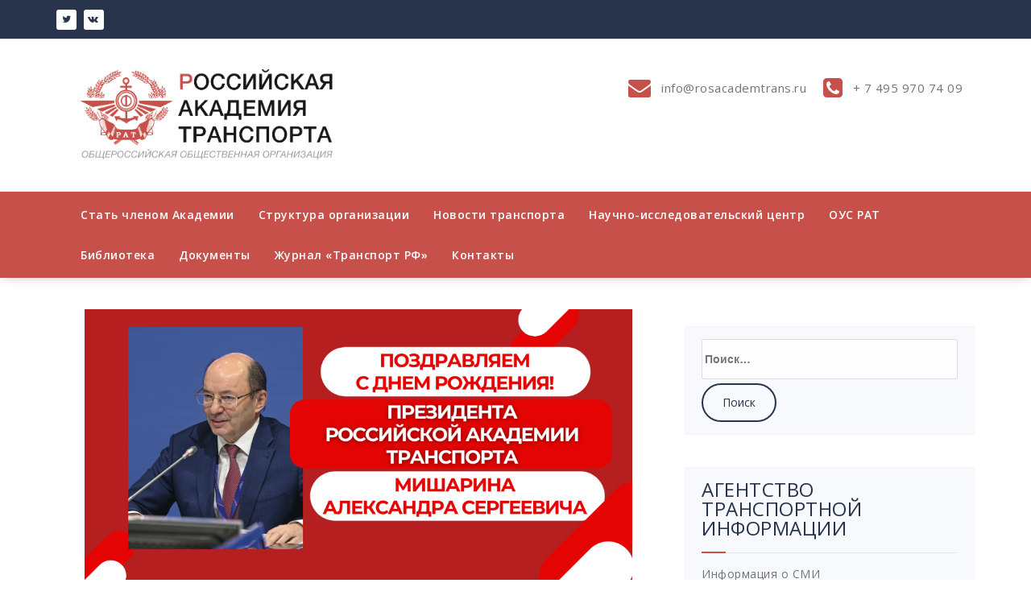

--- FILE ---
content_type: text/html; charset=UTF-8
request_url: https://rosacademtrans.ru/
body_size: 13562
content:
<!DOCTYPE html>
<html lang="ru-RU">
	<head>
	<meta charset="UTF-8">
	<meta name="viewport" content="width=device-width, initial-scale=1">
	<link rel="profile" href="http://gmpg.org/xfn/11">
	<link rel="pingback" href="https://rosacademtrans.ru/xmlrpc.php">

	<title>РОССИЙСКАЯ АКАДЕМИЯ ТРАНСПОРТА</title>
<link rel='dns-prefetch' href='//fonts.googleapis.com' />
<link rel='dns-prefetch' href='//s.w.org' />
<link rel="alternate" type="application/rss+xml" title="РОССИЙСКАЯ АКАДЕМИЯ ТРАНСПОРТА &raquo; Лента" href="https://rosacademtrans.ru/feed/" />
<link rel="alternate" type="application/rss+xml" title="РОССИЙСКАЯ АКАДЕМИЯ ТРАНСПОРТА &raquo; Лента комментариев" href="https://rosacademtrans.ru/comments/feed/" />
		<script type="text/javascript">
			window._wpemojiSettings = {"baseUrl":"https:\/\/s.w.org\/images\/core\/emoji\/2.3\/72x72\/","ext":".png","svgUrl":"https:\/\/s.w.org\/images\/core\/emoji\/2.3\/svg\/","svgExt":".svg","source":{"concatemoji":"https:\/\/rosacademtrans.ru\/wp-includes\/js\/wp-emoji-release.min.js?ver=4.8.27"}};
			!function(t,a,e){var r,i,n,o=a.createElement("canvas"),l=o.getContext&&o.getContext("2d");function c(t){var e=a.createElement("script");e.src=t,e.defer=e.type="text/javascript",a.getElementsByTagName("head")[0].appendChild(e)}for(n=Array("flag","emoji4"),e.supports={everything:!0,everythingExceptFlag:!0},i=0;i<n.length;i++)e.supports[n[i]]=function(t){var e,a=String.fromCharCode;if(!l||!l.fillText)return!1;switch(l.clearRect(0,0,o.width,o.height),l.textBaseline="top",l.font="600 32px Arial",t){case"flag":return(l.fillText(a(55356,56826,55356,56819),0,0),e=o.toDataURL(),l.clearRect(0,0,o.width,o.height),l.fillText(a(55356,56826,8203,55356,56819),0,0),e===o.toDataURL())?!1:(l.clearRect(0,0,o.width,o.height),l.fillText(a(55356,57332,56128,56423,56128,56418,56128,56421,56128,56430,56128,56423,56128,56447),0,0),e=o.toDataURL(),l.clearRect(0,0,o.width,o.height),l.fillText(a(55356,57332,8203,56128,56423,8203,56128,56418,8203,56128,56421,8203,56128,56430,8203,56128,56423,8203,56128,56447),0,0),e!==o.toDataURL());case"emoji4":return l.fillText(a(55358,56794,8205,9794,65039),0,0),e=o.toDataURL(),l.clearRect(0,0,o.width,o.height),l.fillText(a(55358,56794,8203,9794,65039),0,0),e!==o.toDataURL()}return!1}(n[i]),e.supports.everything=e.supports.everything&&e.supports[n[i]],"flag"!==n[i]&&(e.supports.everythingExceptFlag=e.supports.everythingExceptFlag&&e.supports[n[i]]);e.supports.everythingExceptFlag=e.supports.everythingExceptFlag&&!e.supports.flag,e.DOMReady=!1,e.readyCallback=function(){e.DOMReady=!0},e.supports.everything||(r=function(){e.readyCallback()},a.addEventListener?(a.addEventListener("DOMContentLoaded",r,!1),t.addEventListener("load",r,!1)):(t.attachEvent("onload",r),a.attachEvent("onreadystatechange",function(){"complete"===a.readyState&&e.readyCallback()})),(r=e.source||{}).concatemoji?c(r.concatemoji):r.wpemoji&&r.twemoji&&(c(r.twemoji),c(r.wpemoji)))}(window,document,window._wpemojiSettings);
		</script>
		<style type="text/css">
img.wp-smiley,
img.emoji {
	display: inline !important;
	border: none !important;
	box-shadow: none !important;
	height: 1em !important;
	width: 1em !important;
	margin: 0 .07em !important;
	vertical-align: -0.1em !important;
	background: none !important;
	padding: 0 !important;
}
</style>
<link rel='stylesheet' id='avatar-manager-css'  href='https://rosacademtrans.ru/wp-content/plugins/avatar-manager/assets/css/avatar-manager.min.css?ver=1.2.1' type='text/css' media='all' />
<link rel='stylesheet' id='bbp-default-css'  href='https://rosacademtrans.ru/wp-content/plugins/bbpress/templates/default/css/bbpress.css?ver=2.5.14-6684' type='text/css' media='screen' />
<link rel='stylesheet' id='rt-tpg-css'  href='https://rosacademtrans.ru/wp-content/plugins/the-post-grid/assets/css/thepostgrid.css?ver=2.2.72' type='text/css' media='all' />
<link rel='stylesheet' id='bsp-css'  href='https://rosacademtrans.ru/wp-content/plugins/bbp-style-pack/css/bspstyle.css?ver=4.1.10' type='text/css' media='screen' />
<link rel='stylesheet' id='dashicons-css'  href='https://rosacademtrans.ru/wp-includes/css/dashicons.min.css?ver=4.8.27' type='text/css' media='all' />
<link rel='stylesheet' id='style-css'  href='https://rosacademtrans.ru/wp-content/themes/specia-standard/style.css?ver=4.8.27' type='text/css' media='all' />
<link rel='stylesheet' id='owl-carousel-css'  href='https://rosacademtrans.ru/wp-content/themes/specia-standard/css/owl.carousel.css?ver=4.8.27' type='text/css' media='all' />
<link rel='stylesheet' id='bootstrap-css'  href='https://rosacademtrans.ru/wp-content/themes/specia-standard/css/bootstrap.css?ver=4.8.27' type='text/css' media='all' />
<link rel='stylesheet' id='owl-carousel-theme-css'  href='https://rosacademtrans.ru/wp-content/themes/specia-standard/css/owl.theme.default.min.css?ver=4.8.27' type='text/css' media='all' />
<link rel='stylesheet' id='woo-css'  href='https://rosacademtrans.ru/wp-content/themes/specia-standard/css/magzee/woo.css?ver=4.8.27' type='text/css' media='all' />
<link rel='stylesheet' id='specia-widget-css'  href='https://rosacademtrans.ru/wp-content/themes/specia-standard/css/magzee/widget.css?ver=4.8.27' type='text/css' media='all' />
<link rel='stylesheet' id='specia-form-css'  href='https://rosacademtrans.ru/wp-content/themes/specia-standard/css/magzee/form.css?ver=4.8.27' type='text/css' media='all' />
<link rel='stylesheet' id='specia-hover-css'  href='https://rosacademtrans.ru/wp-content/themes/specia-standard/css/hover.css?ver=4.8.27' type='text/css' media='all' />
<link rel='stylesheet' id='specia-portfolio-effects-css'  href='https://rosacademtrans.ru/wp-content/themes/specia-standard/css/portfolio-effects.css?ver=4.8.27' type='text/css' media='all' />
<link rel='stylesheet' id='specia-service-effects-css'  href='https://rosacademtrans.ru/wp-content/themes/specia-standard/css/service-effects.css?ver=4.8.27' type='text/css' media='all' />
<link rel='stylesheet' id='specia-typography-css'  href='https://rosacademtrans.ru/wp-content/themes/specia-standard/css/typography.css?ver=4.8.27' type='text/css' media='all' />
<link rel='stylesheet' id='specia-media-query-css'  href='https://rosacademtrans.ru/wp-content/themes/specia-standard/css/media-query.css?ver=4.8.27' type='text/css' media='all' />
<link rel='stylesheet' id='animate-css'  href='https://rosacademtrans.ru/wp-content/themes/specia-standard/css/animate.min.css?ver=4.8.27' type='text/css' media='all' />
<link rel='stylesheet' id='specia-text-rotator-css'  href='https://rosacademtrans.ru/wp-content/themes/specia-standard/css/text-rotator.css?ver=4.8.27' type='text/css' media='all' />
<link rel='stylesheet' id='specia-menus-css'  href='https://rosacademtrans.ru/wp-content/themes/specia-standard/css/menus.css?ver=4.8.27' type='text/css' media='all' />
<link rel='stylesheet' id='specia-layout-css'  href='https://rosacademtrans.ru/wp-content/themes/specia-standard/css/layout.css?ver=4.8.27' type='text/css' media='all' />
<link rel='stylesheet' id='specia-font-awesome-css'  href='https://rosacademtrans.ru/wp-content/themes/specia-standard/inc/fonts/font-awesome/css/font-awesome.min.css?ver=4.8.27' type='text/css' media='all' />
<link rel='stylesheet' id='specia-fonts-css'  href='//fonts.googleapis.com/css?family=Open+Sans%3A300%2C400%2C600%2C700%2C800%7CRaleway%3A400%2C700&#038;subset=latin%2Clatin-ext' type='text/css' media='all' />
<link rel='stylesheet' id='d4p-bbattachments-css-css'  href='https://rosacademtrans.ru/wp-content/plugins/gd-bbpress-attachments/css/front.css?ver=3.1_b2302_free' type='text/css' media='all' />
<link rel='stylesheet' id='simcal-qtip-css'  href='https://rosacademtrans.ru/wp-content/plugins/google-calendar-events/assets/css/vendor/jquery.qtip.min.css?ver=3.1.20' type='text/css' media='all' />
<link rel='stylesheet' id='simcal-default-calendar-grid-css'  href='https://rosacademtrans.ru/wp-content/plugins/google-calendar-events/assets/css/default-calendar-grid.min.css?ver=3.1.20' type='text/css' media='all' />
<link rel='stylesheet' id='simcal-default-calendar-list-css'  href='https://rosacademtrans.ru/wp-content/plugins/google-calendar-events/assets/css/default-calendar-list.min.css?ver=3.1.20' type='text/css' media='all' />
<link rel='stylesheet' id='elementor-icons-css'  href='https://rosacademtrans.ru/wp-content/plugins/elementor/assets/lib/eicons/css/elementor-icons.min.css?ver=4.3.0' type='text/css' media='all' />
<link rel='stylesheet' id='font-awesome-css'  href='https://rosacademtrans.ru/wp-content/plugins/elementor/assets/lib/font-awesome/css/font-awesome.min.css?ver=4.7.0' type='text/css' media='all' />
<link rel='stylesheet' id='elementor-animations-css'  href='https://rosacademtrans.ru/wp-content/plugins/elementor/assets/lib/animations/animations.min.css?ver=2.5.11' type='text/css' media='all' />
<link rel='stylesheet' id='elementor-frontend-css'  href='https://rosacademtrans.ru/wp-content/plugins/elementor/assets/css/frontend.min.css?ver=2.5.11' type='text/css' media='all' />
<link rel='stylesheet' id='elementor-global-css'  href='https://rosacademtrans.ru/wp-content/uploads/elementor/css/global.css?ver=1648804950' type='text/css' media='all' />
<link rel='stylesheet' id='elementor-post-23-css'  href='https://rosacademtrans.ru/wp-content/uploads/elementor/css/post-23.css?ver=1656418679' type='text/css' media='all' />
<link rel='stylesheet' id='google-fonts-1-css'  href='https://fonts.googleapis.com/css?family=Roboto%3A100%2C100italic%2C200%2C200italic%2C300%2C300italic%2C400%2C400italic%2C500%2C500italic%2C600%2C600italic%2C700%2C700italic%2C800%2C800italic%2C900%2C900italic%7CRoboto+Slab%3A100%2C100italic%2C200%2C200italic%2C300%2C300italic%2C400%2C400italic%2C500%2C500italic%2C600%2C600italic%2C700%2C700italic%2C800%2C800italic%2C900%2C900italic&#038;subset=cyrillic&#038;ver=4.8.27' type='text/css' media='all' />
<script type='text/javascript' src='https://rosacademtrans.ru/wp-includes/js/jquery/jquery.js?ver=1.12.4'></script>
<script type='text/javascript' src='https://rosacademtrans.ru/wp-includes/js/jquery/jquery-migrate.min.js?ver=1.4.1'></script>
<script type='text/javascript' src='https://rosacademtrans.ru/wp-content/plugins/avatar-manager/assets/js/avatar-manager.min.js?ver=1.2.1'></script>
<script type='text/javascript' src='https://rosacademtrans.ru/wp-content/themes/specia-standard/js/owl.carousel.min.js?ver=4.8.27'></script>
<script type='text/javascript' src='https://rosacademtrans.ru/wp-content/themes/specia-standard/js/bootstrap.min.js?ver=4.8.27'></script>
<script type='text/javascript' src='https://rosacademtrans.ru/wp-content/themes/specia-standard/js/jquery.simple-text-rotator.min.js?ver=4.8.27'></script>
<script type='text/javascript' src='https://rosacademtrans.ru/wp-content/themes/specia-standard/js/jquery.sticky.js?ver=4.8.27'></script>
<script type='text/javascript' src='https://rosacademtrans.ru/wp-content/themes/specia-standard/js/wow.min.js?ver=4.8.27'></script>
<script type='text/javascript' src='https://rosacademtrans.ru/wp-content/themes/specia-standard/js/component.js?ver=4.8.27'></script>
<script type='text/javascript' src='https://rosacademtrans.ru/wp-content/themes/specia-standard/js/modernizr.custom.js?ver=4.8.27'></script>
<script type='text/javascript' src='https://rosacademtrans.ru/wp-content/themes/specia-standard/js/custom.js?ver=4.8.27'></script>
<script type='text/javascript' src='https://rosacademtrans.ru/wp-content/themes/specia-standard/js/dropdown.js?ver=4.8.27'></script>
<link rel='https://api.w.org/' href='https://rosacademtrans.ru/wp-json/' />
<link rel="EditURI" type="application/rsd+xml" title="RSD" href="https://rosacademtrans.ru/xmlrpc.php?rsd" />
<link rel="wlwmanifest" type="application/wlwmanifest+xml" href="https://rosacademtrans.ru/wp-includes/wlwmanifest.xml" /> 
<meta name="generator" content="WordPress 4.8.27" />
<link rel="canonical" href="https://rosacademtrans.ru/" />
<link rel='shortlink' href='https://rosacademtrans.ru/' />
<link rel="alternate" type="application/json+oembed" href="https://rosacademtrans.ru/wp-json/oembed/1.0/embed?url=https%3A%2F%2Frosacademtrans.ru%2F" />
<link rel="alternate" type="text/xml+oembed" href="https://rosacademtrans.ru/wp-json/oembed/1.0/embed?url=https%3A%2F%2Frosacademtrans.ru%2F&#038;format=xml" />
<script type="text/javascript">
            /* <![CDATA[ */
            var gdbbPressAttachmentsInit = {
                max_files: 4            };
            /* ]]> */
        </script><style>body.boxed { background:url("https://rosacademtrans.ru/wp-content/themes/specia-standard/images/bg-pattern/bg-img0.png");}</style><style type="text/css">
/*=========================================
    Primary Color
=========================================*/
/* Header CSS */
.header-top-info-1 .social li a i:hover, 
.header-top-info-2 .social li a i:hover, 
.header-top-info-3 .social li a i:hover, 
.header-top-info-4 .social li a i:hover, 
.header-top-info-5 .social li a i:hover, 
.header-top-info-6 .social li a i:hover,
.header-top-info-8 .social li a i:hover
{
    background: #c7504a;
}
.specia-cart a.cart-icon i, .benzer-cart a.cart-icon i {
    color: #c7504a;
}
/* Header Cart */
.specia-cart a.cart-icon i {
    color: #c7504a;
}
.heropress-cart a.cart-icon span, .magzee-cart a.cart-icon span, .spyropress-cart a.cart-icon span, .fabify-cart a.cart-icon span {
    background: #c7504a;
}
a.heropress-button {
	border: solid 2px #c7504a !important;
    background: #c7504a;
}
a.magzee-button {
    background: #c7504a;
}
a.spyropress-button,
a.spyropress-button:hover, .navbar-default .navbar-nav > li > a.spyropress-button:hover {
	background: #c7504a !important;
}
.header_spyropress_dark .info_details .icon i, .header_spyropress_light .info_details .icon i,
.header_webstrap_dark .info_details .icon i, .header_webstrap_light .info_details .icon i ,
.header_nifty_dark .info_details .icon i, .header_nifty_light .info_details .icon i  {
    color: #c7504a;
}
.fabify-button a {
	background: #c7504a !important;
}
.header-contact i {
    color: #c7504a;
}
span.searchbox-icon:hover, .searchbox-open .searchbox-submit {
    background: #c7504a;
}

/* Menu CSS */
.nav-center, 
.nav-magzee, 
.nav-fabify {
	background: #c7504a !important;
}
.navbar-brand::first-letter {
	color: #c7504a !important;
}
.nav-specia .navbar-nav > li.active > a, 
.nav-specia .navbar-nav > li.active > a:hover, 
.nav-center .navbar-nav > li.active > a, 
.nav-center .navbar-nav > li.active > a:hover, 
.nav-heropress .navbar-nav > li.active > a, 
.nav-heropress .navbar-nav > li.active > a:hover, 
.nav-magzee .navbar-nav > li.active > a, 
.nav-magzee .navbar-nav > li.active > a:hover,
.nav-fabify .navbar-nav > li.active > a, 
.nav-fabify .navbar-nav > li.active > a:hover,
.nav-benzer .navbar-nav > li.active > a, 
.nav-benzer .navbar-nav > li.active > a:hover,    
.dropdown-menu > .active > a {
    background: #c7504a !important;
}
.nav-spyropress .navbar-nav > .active > a, .nav-spyropress .navbar-nav > .active > a:hover {
	border-top: solid 3px #c7504a !important;
}
.dropdown-menu > li > a:hover,
.dropdown-menu > li > a:focus {
    background: #c7504a !important;
}

/* Slider CSS */
.slider-version-one .caption h1 span, .slider-version-two .caption h1 span, .slider-version-three .caption h1 span{
    color: #c7504a;
}
.specia-btn-1:hover, .specia-btn-2:hover, .specia-btn-3:hover{
    background: #c7504a;
	border-color: #c7504a;
}
.owl-theme .owl-controls .owl-nav [class*=owl-]:hover {
    background: #c7504a;
}
.owl-theme .owl-dots .owl-dot.active span,
.owl-theme .owl-dots .owl-dot:hover span,
.slider-version .slider-version-three .owl-controls .owl-dots .owl-dot.active span,
.slider-version .slider-version-three.owl-controls .owl-dots .owl-dot.hover span {
    background: #c7504a;
	border-color: #c7504a;
}

/* Service CSS */
.section-heading span{
    color: #c7504a;
}
.service-version-one .service-title a:hover, .service-version-one .service-title a:active, .service-version-one .service-title a:focus, .icon-block.icon-block-1:hover .icon-block-item i {
    color: #c7504a;
}
/* Service Section CSS */
.service-version-one .service-icon-box i:hover {
    background: #c7504a;
}
.specia-icon-effect-1 .specia-icon:after {
	box-shadow: 0 0 0 4px #c7504a;
}
.specia-icon-effect-5 .specia-icon:hover {
	box-shadow: 0 0 0 4px #c7504a;
}
.specia-icon-effect-6 .specia-icon:hover {
	box-shadow: 0 0 0 4px #c7504a;
}
.specia-icon-effect-8 .specia-icon:hover {
	background: #c7504a;
}
.hero-service-box:hover { 
	background-color: #c7504a;
}
.hero-service-box > i {
	color: #c7504a;
}
.hero-service-image:hover > h3 a {
	color: #c7504a;
}
.hero-service-image:hover > a {
	border: solid 1px #c7504a;
	background-color: #c7504a;
}
.hero-service-color:hover > a {
	color: #c7504a;
}
/* Portfolio CSS */
figure.effect-apollo p {
    border-left: 5px solid #c7504a;
}
/* Cal Action CSS */
.call-to-action-one .background-overlay{
    background: #c7504a;
}
.call-to-action-one .call-btn-1:hover {
    color: #c7504a;
}
.call-to-action-two .call-btn-2:hover {
    background: #c7504a;
	border-color: #c7504a;
}
.call-to-action-three .call-btn-3:hover {
    background: #c7504a;
	border-color: #c7504a;
}

/* Features Section CSS */
.features-version-one h2 span, .features-version-two h2 span, .features-version-three h2 span{
    color: #c7504a;
}
.features-version-one .feature-box-info h4 a, .features-version-two .feature-box-info h4 a, .features-version-three .feature-box-info h4 a{
    color: #c7504a;
}

/* Pricing Section CSS */
.plans-version-one .plan .price, .plans-version-three .plan .price {
    background: #c7504a;
}
.plans-version-one .plan .period, .plans-version-three .plan .period {
   background: #c7504a;
}
.plans-version-one .plan .order:hover, .plans-version-three .plan .order:hover{
    background: #c7504a;
    border: solid 2px #c7504a;
}

/* Pricing Section CSS */
.plans-version-two .plan h2 {
    background: #c7504a;
}
.plans-version-two .plan .order:hover{
    background: #c7504a;
    border: solid 2px #c7504a;
}
.pricing-box .default-btn{
    border: 2px solid #c7504a;
}
.pricing-box .default-btn:hover {
	background-color: #c7504a;
}
.pricing-head h3 {
	color: #c7504a;
}
/* Testimonial Section CSS */
.testimonial-one h2 span, .testimonial-two h2 span{
    color: #c7504a;
}
.testimonial-one .testimonial-version-one .item .testimonial-box footer .testimonial-name,
.testimonial-two .testimonial-version-two .item .testimonial-box footer .testimonial-name,
.testimonial-four .testimonial-version-four .item h4 {
    color: #c7504a;
}
.testimonial-four .testimonial-version-four .owl-controls .owl-dots .owl-dot.active span {
	background: #c7504a;
	border: 2px solid #c7504a;
}

/* Latest Blog Section CSS */
.blog-version-1 article:hover footer.entry-footer{
     background: #c7504a;
}
.entry-content .more-link:hover {
    background: #c7504a;
	border: solid 2px #c7504a;
}

/* Client Section CSS */
.client h2 span{
    color: #c7504a;
}

/* Team Section CSS */
.team-version-one .single-team-member a.profile-btn {
	background: #c7504a;
	border: solid 2px #c7504a;
}

/* Footer Section CSS */
.footer-sidebar .widget .title-border { 
    border-bottom: 2px solid #c7504a;
}
.footer-sidebar .widget table tbody a { 
	color: #c7504a; 
}
.widget table #next a, .widget table #prev a { 
	color: #c7504a; font-weight: 600; 
}
.footer-sidebar  .widget ul li a:hover, .widget ul li a:active { 
    color: #c7504a; 
}
.footer-sidebar .widget input[type="submit"]:hover{
    background: #c7504a;
    border-color: #c7504a;
}
.footer-sidebar .tagcloud a:hover, .tagcloud a:focus {  
    border: 1px solid #c7504a;
    background: #c7504a;
}
.footer-sidebar .widget table tbody a:hover, .widget table tbody a:focus { 
	color: #c7504a; 
}

/* Copyright Content */
.payment-icon li a:hover{
    color: #c7504a;
}
.footer-copyright p a:hover{
    color: #c7504a;
}
.top-scroll {
    border-color: #c7504a;
    color: #c7504a;
}

/* About Page CSS */
.team-version-one .single-team-member .img-box .background-overlay .box .content ul li a,
.team-version-two .single-team-member .img-box .background-overlay .box .content ul li a {
    color: #c7504a;
}
.team-version-one .single-team-member > span,
.team-version-two .single-team-member > span,
.team-version-four .single-team-member .team-info h4,
.team-version-four .single-team-member .team-overlay .bio h4 {
    color: #c7504a;
}
.single-view-team-member span,
.single-view-team-member span {
    color: #c7504a;
}
.team-version-one .single-view-team-member .social li a i:hover,
.team-version-two .single-view-team-member .social li a i:hover,
.team-version-two .background-overlay .box .content ul li a:hover {
    background: #c7504a;
}
.team-version-one .single-team-member a.profile-btn:hover,
.team-version-two .single-team-member a.profile-btn:hover {
    background: #c7504a;
    border: solid 2px #c7504a;
}
.team-version-one .single-team-member .img-box .background-overlay .box .content ul li a:hover,
.team-version-two .single-team-member .img-box .background-overlay .box .content ul li a:hover {
    background: #c7504a;
    border-color: #c7504a;
}
.single-view-portfolio-member .portfolio_button:hover {
    background: #c7504a;
    border: solid 2px #c7504a;
}

/* Pagination CSS */
.paginations a:hover, .paginations a:focus, .paginations a.active, span.page-numbers.current {
    border: 1px solid #c7504a;
    background-color: #c7504a;
}

/* Portfolio Filter CSS */
.portfolio-tab-sorting li a.active, .portfolio-tab-sorting li a:hover {
    background: #c7504a;
    border: solid 2px #c7504a;
}

/* Blog Page CSS */
.page-wrapper article:hover footer.entry-footer {
     background: #c7504a;
}
.comment-reply-title {
    border-top: 4px solid #c7504a;
}
.required {
    color: #c7504a;
}
a.comment-reply-link {
    color: #c7504a;
}

/* Error Page CSS */
.error-page h1{
    color: #c7504a;
}
/* Contact Page CSS */
.contact-section-two .contact-info .fa {
	color: #c7504a;
}

/* Form Element CSS */
button:hover,
input[type="button"]:hover,
input[type="reset"]:hover,
input[type="submit"]:hover {
    background: #c7504a;
    border: solid 2px #c7504a;
}

/* Breadcrumb CSS */
.page-breadcrumb a{
    color: #c7504a;
}


/*Sidebar Area CSS */
.sidebar .widget ul li a:hover, .widget ul li a:active { 
    color: #c7504a; 
}
.sidebar .widget table tbody a {
    color: #c7504a;
}
.sidebar .widget input[type="submit"]:hover{
    background: #c7504a;
    border-color: #c7504a;
}
.sidebar .tagcloud a:hover, .tagcloud a:focus {  
    border: 1px solid #c7504a;
    background: #c7504a;
} 
.sidebar .widget .title-border { 
    border-bottom: 2px solid #c7504a;
}

/* Typography */
blockquote { 
    border-left: 5px solid #c7504a !important;
}
table th {     
    border: 1px solid #c7504a;
    background: #c7504a;
}
em, cite, q { 
	color: #c7504a;
}
s, strike, del { 
	color: #c7504a; 
}
h1 span, h2 span, h3 span, h4 span, h5 span, h6 span, h1 small, h2 small, h3 small, h4 small, h5 small, h6 small {
    color: #c7504a;
}
body a:focus, body a:hover {
    color: #c7504a;
}
.gallery-item:hover figcaption {
	background: #c7504a;
}

/* Form */
button:focus,
input[type="button"]:focus,
input[type="reset"]:focus,
input[type="submit"]:focus,
button:active,
input[type="button"]:active,
input[type="reset"]:active,
input[type="submit"]:active {
    background: #c7504a;
    border: solid 2px #c7504a;
}

/* WooCommerce */
.woocommerce a.button:hover, 
.woocommerce button.button.alt:hover, 
.woocommerce #respond input#submit:hover,
.woocommerce input.button.alt:hover,
.woocommerce button.button.alt.disabled:hover,
.woocommerce-cart table.cart input.button:hover,
.woocommerce input.button:hover,
.woocommerce button.button:hover {
	background: #c7504a;
    border: solid 2px #c7504a;
}
.woocommerce nav.woocommerce-pagination ul li span.current {
	background: #c7504a;
	border: solid 1px #c7504a;
}
.woocommerce nav.woocommerce-pagination a.page-numbers:hover {
	background: #c7504a;
}
.woocommerce-cart .wc-proceed-to-checkout a.checkout-button:hover {
	background: #c7504a;
    border: solid 2px #c7504a;
}
.woocommerce p.stars a {
	color: #c7504a;
}
.woo-sidebar .widget .title-border { 
    border-bottom: 2px solid #c7504a;
}
.woocommerce a.remove:hover {
	background: #c7504a;
}
.price_slider_wrapper .ui-slider .ui-slider-handle {
    border: 5px solid #c7504a;
}
.price_slider_wrapper .ui-slider .ui-slider-range {
  background: #c7504a;
}
.woocommerce-MyAccount-navigation ul li.is-active {
	background: #c7504a;
}

/* --------------------------------------
=========================================
    Secondary Color
=========================================
-----------------------------------------*/
/* Top Bar */
.header-top-info-5, .header-top-info-6 {
	 background: #27344c;
}
/* Header Cart & Header */
.specia-cart a.cart-icon span, .proficient-cart a.cart-icon span,  .benzer-cart a.cart-icon span {
    background: #27344c;
}
a.specia-button {
	border: solid 2px #27344c !important;
	color: #27344c !important;
}
a.specia-button:hover, .navbar-default .navbar-nav > li > a.specia-button:hover {
	background: #27344c !important;
	color: #ffffff !important;
}
a.proficient-button, a.proficient-button:hover{
	background: #27344c !important;
}
.benzer-button a {
    color: #27344c;
    border: solid 2px #27344c;
}
.benzer-button a:hover {
    background: #27344c;
}
.fabify-button a:hover {
	background: #27344c !important;
}

.header_spyropress_light .info_details a {
    color: #27344c;
}
.header_spyropress_dark {
	background: rgba(39, 52, 76, 0.7);
}
.header_nifty_dark {
    background: #27344c;
}

/* Menu CSS */
.navbar-brand {
	color: #27344c !important;
}
.nav-spyropress {
	background: #27344c !important;
}
/* Slider CSS */
.owl-theme .owl-controls .owl-nav [class*=owl-] {
    background: #27344c;
}
.slider-version .slider-version-three .owl-controls .owl-nav [class*=owl-] {
    background: transparent;
}
/* Service CSS */
.section-heading{
    color: #27344c;
}
.specia-icon-effect-1 .specia-icon {
	background: #27344c;
}
.specia-icon-effect-2 .specia-icon:after {
	background: #202e31;
}
.specia-icon-effect-3 .specia-icon:after {
	background: #27344c;
}
.specia-icon-effect-4 .specia-icon {
	background: #27344c;
	box-shadow: 0 0 0 4px #27344c;
}
.specia-icon-effect-5 .specia-icon {
	box-shadow: 0 0 0 4px #27344c;
	background: #27344c;
}
.specia-icon-effect-6 .specia-icon {
	background: #27344c;
	box-shadow: 0 0 0 4px #27344c;
}
.specia-icon-effect-8 .specia-icon {
	background: #27344c;
}

/* Pricing Section CSS */
.plans-version-one .plan header, .plans-version-three .plan header {
    background: #27344c;
}
.plans-version-one .plan .order, .plans-version-three .plan .order{
    color: #27344c;
    border: solid 2px #27344c;
}

/* Pricing Section CSS */
.plans-version-two .plan header {
    background: #27344c;
}
.plans-version-two .plan .order{
    color: #27344c;
    border: solid 2px #27344c;
}

/* Latest Blog Section CSS */
.blog-version-1 footer.entry-footer {
    background: #27344c;
}
.entry-content .more-link {
    color: #27344c;
    border: solid 2px #27344c;
}

/* Client Section CSS */
.client h2 {
    color: #27344c;
}

/* Footer Section CSS */
.footer-sidebar .background-overlay { 
	background: #27344c;
}
.footer-sidebar .widget table caption, .woo-sidebar .widget table caption  { 
    background: #27344c;
}

/* Footer Copyright Section */
.footer-copyright {
    background: #27344c;
}

/* About Page CSS */
.single-team-member a.profile-btn{    
    color: #27344c;
    border: solid 2px #27344c;
}

/* Portfolio Filter */
.portfolio-tab-sorting li a {
    color: #27344c;
	border: solid 2px #27344c;
}

/* Blog Page CSS */
footer.entry-footer {
    background: #27344c;
}   
h2.entry-title a {
    color: #27344c;
}
.entry-header h2.entry-title {
    color: #27344c;
}

/* Error Page CSS */
.error-page h2{
    color: #27344c;
}

/* Form Element CSS */
button,
input[type="button"],
input[type="reset"],
input[type="submit"] {
    color: #27344c;
    border: solid 2px #27344c;
}

/*Sidebar Area CSS */
.sidebar .widget .widget-title {
    color: #27344c;
}
.sidebar .widget input[type="submit"] {
    color: #27344c;
    border: solid 2px #27344c;
}
.sidebar .widget table caption { 
    background: #27344c;
}
/* Typography */
h1, .h1,
h2, .h2,
h3, .h3,
h4, .h4,
h5, .h5,
h6, .h6 {
	color: #27344c;
}
blockquote cite, blockquote small { 
	color: #27344c;
}
address { 
	color: #27344c;
}
ins { 
	color: #27344c;
}
.gallery-item .gallery-caption {
    background: #27344c;
}	

/* WooCommerce */
.woocommerce a.button, 
.woocommerce button.button.alt, 
.woocommerce #respond input#submit,
.woocommerce input.button.alt, 
.woocommerce input.button:disabled, .woocommerce input.button:disabled[disabled],
.woocommerce-cart table.cart input.button,
.woocommerce input.button,
.woocommerce button.button {
	color: #27344c;
    border: solid 2px #27344c;
}
.woocommerce-cart .wc-proceed-to-checkout a.checkout-button {
    border: solid 2px #27344c;
	color: #27344c;
}
.price_slider_wrapper .ui-slider-horizontal {
  background: #27344c;
}
.woocommerce-MyAccount-navigation ul li {
	background: #27344c;
}
</style>

	<style type="text/css">
			.site-title,
		.site-description {
			position: absolute;
			clip: rect(1px, 1px, 1px, 1px);
		}
		</style>
	<link rel="icon" href="https://rosacademtrans.ru/wp-content/uploads/2019/01/cropped-logotype-1-32x32.png" sizes="32x32" />
<link rel="icon" href="https://rosacademtrans.ru/wp-content/uploads/2019/01/cropped-logotype-1-192x192.png" sizes="192x192" />
<link rel="apple-touch-icon-precomposed" href="https://rosacademtrans.ru/wp-content/uploads/2019/01/cropped-logotype-1-180x180.png" />
<meta name="msapplication-TileImage" content="https://rosacademtrans.ru/wp-content/uploads/2019/01/cropped-logotype-1-270x270.png" />
</head>
	
<body class="home page-template-default page page-id-23 wp-custom-logo wide group-blog elementor-default elementor-page elementor-page-23">

<div id="page" class="site">
	<a class="skip-link screen-reader-text" href="#main">Перейти к содержимому</a>


<section class="header-top-info-5 wow fadeInDown">
    <div class="container">
        <div class="row">
            <div class="col-md-6 col-sm-5 col-xs-12">
                <!-- Start Social Media Icons -->
								
				
									<ul class="social pull-left">
												
												
						 
						<li><a href="https://twitter.com/Transp_Info/" target='_blank'><i class="fa fa-twitter"></i></a></li>
												
												
												
												
												
												
												
												
						 
							<li><a href="https://vk.com/transp_info" target='_blank'><i class="fa fa-vk"></i></a></li>
												
											</ul>
				                <!-- /End Social Media Icons-->
            </div>
			
			
            <div class="col-md-6 col-sm-7 col-xs-12">
									<!-- Start Contact Info -->
					<ul class="info pull-right">
														
												</ul>
					<!-- /End Contact Info -->
							</div>
        </div>
    </div>
</section>

<div class="clearfix"></div><header role="banner" id="top-navbar">
	<div class="container">
		<div class="col-md-4 col-sm-4 col-xs-12 header-magzee">
			<a class="navbar-brand" href="https://rosacademtrans.ru/" class="brand">
				<a href="https://rosacademtrans.ru/" class="custom-logo-link" rel="home" itemprop="url"><img width="3268" height="1171" src="https://rosacademtrans.ru/wp-content/uploads/2019/01/cropped-123.png" class="custom-logo navbar-brand" alt="РОССИЙСКАЯ АКАДЕМИЯ ТРАНСПОРТА" itemprop="logo" srcset="https://rosacademtrans.ru/wp-content/uploads/2019/01/cropped-123.png 3268w, https://rosacademtrans.ru/wp-content/uploads/2019/01/cropped-123-300x107.png 300w, https://rosacademtrans.ru/wp-content/uploads/2019/01/cropped-123-768x275.png 768w, https://rosacademtrans.ru/wp-content/uploads/2019/01/cropped-123-1024x367.png 1024w" sizes="(max-width: 3268px) 100vw, 3268px" /></a>				
							</a>
		</div>
		
				
		<div class="col-md-8 col-sm-8 col-xs-12 header-contact">
							<!-- Start Contact Info -->
				<ul class="pull-right">
					 
						<li><i class="fa fa-envelope"></i><a href="mailto:info@rosacademtrans.ru"> info@rosacademtrans.ru </a></li>
										
					 
						<li><i class="fa fa-phone-square"></i><a href="tel:+ 7 495 970 74 09"> + 7 495 970 74 09</a></li>
									</ul>
				<!-- /End Contact Info -->
					</div>
	</div>
</header>

<nav class='navbar navbar-default nav-magzee sticky-nav' role='navigation'>
		
	<div class="container">

		<!-- Mobile Display -->
		<div class="navbar-header">
			<button type="button" class="navbar-toggle collapsed" data-toggle="collapse" data-target="#bs-example-navbar-collapse-1">
				<span class="sr-only">Toggle navigation</span>
				<span class="icon-bar"></span>
				<span class="icon-bar"></span>
				<span class="icon-bar"></span>
			</button>
		</div>
		<!-- /Mobile Display -->

		<!-- Menu Toggle -->
		<div class="collapse navbar-collapse" id="bs-example-navbar-collapse-1">

			<ul id="menu-%d0%b3%d0%bb%d0%b0%d0%b2%d0%bd%d0%be%d0%b5-%d0%bc%d0%b5%d0%bd%d1%8e" class="nav navbar-nav navbar-right"><li id="menu-item-310" class="menu-item menu-item-type-post_type menu-item-object-page menu-item-310"><a href="https://rosacademtrans.ru/%d1%87%d0%bb%d0%b5%d0%bd%d1%83-%d0%b0%d0%ba%d0%b0%d0%b4%d0%b5%d0%bc%d0%b8%d0%b8/">Стать членом Академии</a></li>
<li id="menu-item-295" class="menu-item menu-item-type-post_type menu-item-object-page menu-item-295"><a href="https://rosacademtrans.ru/%d1%81%d1%82%d1%80%d1%83%d0%ba%d1%82%d1%83%d1%80%d0%b0/">Структура организации</a></li>
<li id="menu-item-17408" class="menu-item menu-item-type-taxonomy menu-item-object-category menu-item-17408"><a href="https://rosacademtrans.ru/category/%d0%b0%d1%82%d0%b8/">Новости транспорта</a></li>
<li id="menu-item-21658" class="menu-item menu-item-type-post_type menu-item-object-page menu-item-21658"><a href="https://rosacademtrans.ru/nic/">Научно-исследовательский центр</a></li>
<li id="menu-item-14097" class="menu-item menu-item-type-post_type menu-item-object-page menu-item-14097"><a href="https://rosacademtrans.ru/%d0%be%d1%83%d1%81-%d1%80%d0%b0%d1%82/">ОУС РАТ</a></li>
<li id="menu-item-3861" class="menu-item menu-item-type-post_type menu-item-object-page menu-item-3861"><a href="https://rosacademtrans.ru/%d0%b0%d0%ba%d1%82%d1%83%d0%b0%d0%bb%d1%8c%d0%bd%d0%be%d0%b5/">Библиотека</a></li>
<li id="menu-item-294" class="menu-item menu-item-type-post_type menu-item-object-page menu-item-294"><a href="https://rosacademtrans.ru/%d0%b4%d0%be%d0%ba%d1%83%d0%bc%d0%b5%d0%bd%d1%82%d1%8b/">Документы</a></li>
<li id="menu-item-20957" class="menu-item menu-item-type-custom menu-item-object-custom menu-item-20957"><a href="https://rostransport.elpub.ru/">Журнал &#171;Транспорт РФ&#187;</a></li>
<li id="menu-item-314" class="menu-item menu-item-type-post_type menu-item-object-page menu-item-314"><a href="https://rosacademtrans.ru/%d0%ba%d0%be%d0%bd%d1%82%d0%b0%d0%ba%d1%82%d1%8b/">Контакты</a></li>
</ul>		</div>
		<!-- Menu Toggle -->
		
	</div>
	
</nav>
<div class="clearfix"></div>	<div id="content" class="site-content" role="main">
<!--======================================
   BreadCrumb Section
========================================-->

<section class="page-wrapper">
	<div class="container">
					
		<div class="row padding-top-60 padding-bottom-60">		
			<div class="col-md-8">			<div class="site-content">
			
					<div data-elementor-type="post" data-elementor-id="23" class="elementor elementor-23" data-elementor-settings="[]">
			<div class="elementor-inner">
				<div class="elementor-section-wrap">
							<section class="elementor-element elementor-element-845f67a elementor-section-boxed elementor-section-height-default elementor-section-height-default elementor-section elementor-top-section" data-id="845f67a" data-element_type="section">
						<div class="elementor-container elementor-column-gap-default">
				<div class="elementor-row">
				<div class="elementor-element elementor-element-0af644e elementor-column elementor-col-100 elementor-top-column" data-id="0af644e" data-element_type="column">
			<div class="elementor-column-wrap  elementor-element-populated">
					<div class="elementor-widget-wrap">
				<section class="elementor-element elementor-element-85b5d7c elementor-section-boxed elementor-section-height-default elementor-section-height-default elementor-section elementor-inner-section" data-id="85b5d7c" data-element_type="section">
						<div class="elementor-container elementor-column-gap-default">
				<div class="elementor-row">
				<div class="elementor-element elementor-element-a614041 elementor-column elementor-col-100 elementor-inner-column" data-id="a614041" data-element_type="column">
			<div class="elementor-column-wrap  elementor-element-populated">
					<div class="elementor-widget-wrap">
				<div class="elementor-element elementor-element-d05f0a6 elementor-invisible elementor-widget elementor-widget-wp-widget-widget_tpg_post_grid" data-id="d05f0a6" data-element_type="widget" data-settings="{&quot;_animation&quot;:&quot;fadeIn&quot;}" data-widget_type="wp-widget-widget_tpg_post_grid.default">
				<div class="elementor-widget-container">
			<div class='container-fluid rt-tpg-container ' id='rt-tpg-container-228139506'><div class='row layout1'><style type='text/css' media='all'>#rt-tpg-container-228139506 .rt-detail i,#rt-tpg-container-228139506 .rt-detail .post-meta-user a,#rt-tpg-container-228139506 .rt-detail .post-meta-category a{color:#0367bf;}body .rt-tpg-container .rt-tpg-isotope-buttons .selected{background-color:#0367bf;}#rt-tpg-container-228139506 .pagination li a,#rt-tpg-container-228139506 .rt-tpg-isotope-buttons button,#rt-tpg-container-228139506 .rt-detail .read-more a{background-color:#d8d8d8;}#rt-tpg-container-228139506 .pagination li.active span, #rt-tpg-container-228139506 .rt-tpg-isotope-buttons button.selected{background-color:#dd3333;}</style><div class='rt-col-lg-12 rt-col-md-12 rt-col-sm-6 rt-col-xs-12 rt-equal-height'><div class="rt-holder"><div class="rt-img-holder"><a href='https://rosacademtrans.ru/%d0%bf%d0%be%d0%b7%d0%b4%d1%80%d0%b0%d0%b2%d0%bb%d1%8f%d0%b5%d0%bc-%d1%81-%d0%b4%d0%bd%d0%b5%d0%bc-%d1%80%d0%be%d0%b6%d0%b4%d0%b5%d0%bd%d0%b8%d1%8f-%d0%bf%d1%80%d0%b5%d0%b7%d0%b8%d0%b4%d0%b5%d0%bd/'><img class='img-responsive' src='https://rosacademtrans.ru/wp-content/uploads/2026/01/Разнообразие-в-цифровую-эпоху-10-1024x576.png' alt='Поздравляем с Днем рождения Президента РАТ Мишарина Александра Сергеевича'></a></div> <div class="rt-detail"><h2 class="entry-title"><a href="https://rosacademtrans.ru/%d0%bf%d0%be%d0%b7%d0%b4%d1%80%d0%b0%d0%b2%d0%bb%d1%8f%d0%b5%d0%bc-%d1%81-%d0%b4%d0%bd%d0%b5%d0%bc-%d1%80%d0%be%d0%b6%d0%b4%d0%b5%d0%bd%d0%b8%d1%8f-%d0%bf%d1%80%d0%b5%d0%b7%d0%b8%d0%b4%d0%b5%d0%bd/">Поздравляем с Днем рождения Президента РАТ Мишарина Александра Сергеевича</a></h2><div class='post-meta-user'><span class='date'><i class='fa fa-calendar'></i>21.01.2026</span></div><div class='post-content'>Коллектив Российской академии транспорта сердечно поздравляет Президента Академии А.С. Мишарина с Днём рождения! Этот день — повод выразить искреннюю признательность за многолетний вклад в развитие Российская академия транспорта, формирование её авторитета и укрепление роли Академии как ключевого экспертного и научного центра транспортной отрасли. Под Вашим руководством Академия последовательно развивается, объединяя науку, образование и практику, внося [&hellip;]</div><div class='post-meta'><span class='read-more'><a href='https://rosacademtrans.ru/%d0%bf%d0%be%d0%b7%d0%b4%d1%80%d0%b0%d0%b2%d0%bb%d1%8f%d0%b5%d0%bc-%d1%81-%d0%b4%d0%bd%d0%b5%d0%bc-%d1%80%d0%be%d0%b6%d0%b4%d0%b5%d0%bd%d0%b8%d1%8f-%d0%bf%d1%80%d0%b5%d0%b7%d0%b8%d0%b4%d0%b5%d0%bd/'>Открыть новость</a></span></div></div></div></div><div class='rt-col-lg-12 rt-col-md-12 rt-col-sm-6 rt-col-xs-12 rt-equal-height'><div class="rt-holder"><div class="rt-img-holder"><a href='https://rosacademtrans.ru/c-%d0%bd%d0%be%d0%b2%d1%8b%d0%bc-%d0%b3%d0%be%d0%b4%d0%be%d0%bc/'><img class='img-responsive' src='https://rosacademtrans.ru/wp-content/uploads/2025/12/Открытка-РАТ-1024x683.png' alt='C НОВЫМ ГОДОМ!'></a></div> <div class="rt-detail"><h2 class="entry-title"><a href="https://rosacademtrans.ru/c-%d0%bd%d0%be%d0%b2%d1%8b%d0%bc-%d0%b3%d0%be%d0%b4%d0%be%d0%bc/">C НОВЫМ ГОДОМ!</a></h2><div class='post-meta-user'><span class='date'><i class='fa fa-calendar'></i>31.12.2025</span></div><div class='post-content'>Дорогие коллеги, друзья! Поздравляю вас с наступающим Новым годом! Этот праздник всегда напоминает нам о том, как важно завершить один цикл и начать новый, полный новых возможностей и надежд. С наступающим Новым годом! Этот праздник — время подведения итогов и построения планов на будущее. Мы гордимся тем, что в уходящем году нам удалось достичь значительных [&hellip;]</div><div class='post-meta'><span class='read-more'><a href='https://rosacademtrans.ru/c-%d0%bd%d0%be%d0%b2%d1%8b%d0%bc-%d0%b3%d0%be%d0%b4%d0%be%d0%bc/'>Открыть новость</a></span></div></div></div></div><div class='rt-col-lg-12 rt-col-md-12 rt-col-sm-6 rt-col-xs-12 rt-equal-height'><div class="rt-holder"><div class="rt-img-holder"><a href='https://rosacademtrans.ru/spb_101225/'><img class='img-responsive' src='https://rosacademtrans.ru/wp-content/uploads/2025/12/IMG_4748-1024x768.jpg' alt='Пленарное заседание VII Бетанкуровского международного инженерного форума'></a></div> <div class="rt-detail"><h2 class="entry-title"><a href="https://rosacademtrans.ru/spb_101225/">Пленарное заседание VII Бетанкуровского международного инженерного форума</a></h2><div class='post-meta-user'><span class='date'><i class='fa fa-calendar'></i>10.12.2025</span></div><div class='post-content'>В Петербургском государственном университете путей сообщения (ПГУПС) имени Императора Александра I отметили 216-летие со дня основания первого в России транспортного вуза проведением VII Бетанкуровского международного инженерного форума. Целью мероприятия стало объединение представителей инженерной сферы для обсуждения вопросов инженерного образования и формирования единого мирового образовательного пространства. Ключевым событием форума стало пленарное заседание, посвященное реформе инженерного образования [&hellip;]</div><div class='post-meta'><span class='read-more'><a href='https://rosacademtrans.ru/spb_101225/'>Открыть новость</a></span></div></div></div></div></div><div class="rt-pagination"><ul class="pagination"><li class='active'><span>1</span></li><li><a href='https://rosacademtrans.ru/page/2/'>2</a></li></ul></div></div>		</div>
				</div>
						</div>
			</div>
		</div>
						</div>
			</div>
		</section>
				<section class="elementor-element elementor-element-d7a46fe elementor-section-boxed elementor-section-height-default elementor-section-height-default elementor-section elementor-inner-section" data-id="d7a46fe" data-element_type="section">
						<div class="elementor-container elementor-column-gap-default">
				<div class="elementor-row">
				<div class="elementor-element elementor-element-1cd063d elementor-column elementor-col-100 elementor-inner-column" data-id="1cd063d" data-element_type="column">
			<div class="elementor-column-wrap  elementor-element-populated">
					<div class="elementor-widget-wrap">
				<div class="elementor-element elementor-element-3a81e13 elementor-widget elementor-widget-text-editor" data-id="3a81e13" data-element_type="widget" data-widget_type="text-editor.default">
				<div class="elementor-widget-container">
					<div class="elementor-text-editor elementor-clearfix"><blockquote><p style="text-align: center;"><strong><a href="http://rosacademtrans.ru/%d0%b0%d1%80%d1%85%d0%b8%d0%b2-%d0%bd%d0%be%d0%b2%d0%be%d1%81%d1%82%d0%b5%d0%b9-%d0%b0%d0%ba%d0%b0%d0%b4%d0%b5%d0%bc%d0%b8%d0%b8/">Архив новостей Академии</a></strong></p></blockquote></div>
				</div>
				</div>
						</div>
			</div>
		</div>
						</div>
			</div>
		</section>
						</div>
			</div>
		</div>
						</div>
			</div>
		</section>
						</div>
			</div>
		</div>
		
<div id="comments" class="comments-area">

	
</div><!-- #comments -->
				

			</div><!-- /.posts -->
							
			</div><!-- /.col -->
			

			<div class="col-md-4 col-xs-12">
	<div class="sidebar" role="complementary">
		<aside id="search-3" class="widget"><form role="search" method="get" class="search-form" action="https://rosacademtrans.ru/">
				<label>
					<span class="screen-reader-text">Найти:</span>
					<input type="search" class="search-field" placeholder="Поиск&hellip;" value="" name="s" />
				</label>
				<input type="submit" class="search-submit" value="Поиск" />
			</form></aside><aside id="text-3" class="widget"><h3 class="widget-title">АГЕНТСТВО ТРАНСПОРТНОЙ ИНФОРМАЦИИ</h3><div class="title-border"></div>			<div class="textwidget"><p><a href="http://rosacademtrans.ru/%d1%81%d0%b5%d1%82%d0%b5%d0%b2%d0%be%d0%b5-%d0%b8%d0%b7%d0%b4%d0%b0%d0%bd%d0%b8%d0%b5-%d0%b0%d0%b3%d0%b5%d0%bd%d1%82%d1%81%d1%82%d0%b2%d0%be-%d1%82%d1%80%d0%b0%d1%81%d0%bd%d0%bf%d0%be%d1%80%d1%82/">Информация о СМИ</a><a href="http://rosacademtrans.ru/%d0%b0%d1%80%d1%85%d0%b8%d0%b2-%d0%bd%d0%be%d0%b2%d0%be%d1%81%d1%82%d0%b5%d0%b9-%d0%b0%d1%82%d0%b8/"><br />
Архив новостей АТИ</a><strong><br />
16+<br />
</strong></p>
</div>
		</aside><aside id="widget_tpg_post_grid-3" class="widget"><div class='container-fluid rt-tpg-container ' id='rt-tpg-container-335291306'><div class='row layout1'><style type='text/css' media='all'>#rt-tpg-container-335291306 .rt-detail i,#rt-tpg-container-335291306 .rt-detail .post-meta-user a,#rt-tpg-container-335291306 .rt-detail .post-meta-category a{color:#0367bf;}body .rt-tpg-container .rt-tpg-isotope-buttons .selected{background-color:#0367bf;}#rt-tpg-container-335291306 .pagination li a,#rt-tpg-container-335291306 .rt-tpg-isotope-buttons button,#rt-tpg-container-335291306 .rt-detail .read-more a{background-color:#c9c9c9;}#rt-tpg-container-335291306 .pagination li.active span, #rt-tpg-container-335291306 .rt-tpg-isotope-buttons button.selected{background-color:#dd3333;}</style><div class='rt-col-lg-12 rt-col-md-12 rt-col-sm-6 rt-col-xs-12 rt-equal-height'><div class="rt-holder"><div class="rt-img-holder"><a href='https://rosacademtrans.ru/misharin-210126/'><img class='img-responsive' src='https://rosacademtrans.ru/wp-content/uploads/2026/01/мишарин2-300x225.png' alt='Коллектив Агентства транспортной информации поздравляет президента Российской академии транспорта Александра Мишарина с Днем рождения!'></a></div> <div class="rt-detail"><h2 class="entry-title"><a href="https://rosacademtrans.ru/misharin-210126/">Коллектив Агентства транспортной информации поздравляет президента Российской академии транспорта Александра Мишарина с Днем рождения!</a></h2><div class='post-meta-user'><span class='author'><i class='fa fa-user'></i><a href="https://rosacademtrans.ru/author/ati-rat/">АТИ РАТ</a></span><span class='date'><i class='fa fa-calendar'></i>21.01.2026</span></div><div class='post-content'>Уважаемый Александр Сергеевич! Примите самые искренние поздравления с Днём рождения! Ваш высокий профессионализм, мудрость и авторитет заслуженно вызывают глубокое уважение в профессиональном сообществе. Благодаря Вашей энергии и принципиальной позиции развивается транспортная наука, укрепляется роль Российской академии транспорта и формируются новые ориентиры для отрасли. От всей души желаем Вам крепкого здоровья, благополучия, новых идей, успешной реализации [&hellip;]</div><div class='post-meta'><span class='read-more'><a href='https://rosacademtrans.ru/misharin-210126/'>Открыть</a></span></div></div></div></div><div class='rt-col-lg-12 rt-col-md-12 rt-col-sm-6 rt-col-xs-12 rt-equal-height'><div class="rt-holder"><div class="rt-img-holder"><a href='https://rosacademtrans.ru/irkutsk-perevozki-sud/'><img class='img-responsive' src='https://rosacademtrans.ru/wp-content/uploads/2026/01/иркутский-суд-300x224.jpg' alt='Обеспечение транспортной доступности и выбор вида регулярных перевозок: правовые позиции судов'></a></div> <div class="rt-detail"><h2 class="entry-title"><a href="https://rosacademtrans.ru/irkutsk-perevozki-sud/">Обеспечение транспортной доступности и выбор вида регулярных перевозок: правовые позиции судов</a></h2><div class='post-meta-user'><span class='author'><i class='fa fa-user'></i><a href="https://rosacademtrans.ru/author/ati-rat/">АТИ РАТ</a></span><span class='date'><i class='fa fa-calendar'></i>21.01.2026</span></div><div class='post-content'>Вопрос обеспечения транспортной доступности населения в малых и средних населённых пунктах регулярно становится предметом судебных разбирательств. На практике ключевые споры возникают вокруг выбора вида регулярных перевозок — по регулируемым или нерегулируемым тарифам, а также вокруг допустимости организации сообщения с пересадками вместо прямого маршрута. Рассматриваемое дело, связанное с транспортным сообщением между поселком Раздолье и городом Усолье-Сибирское, [&hellip;]</div><div class='post-meta'><span class='read-more'><a href='https://rosacademtrans.ru/irkutsk-perevozki-sud/'>Открыть</a></span></div></div></div></div></div></div></aside><aside id="bbp_login_widget-2" class="widget"><h3 class="widget-title">Авторизация</h3><div class="title-border"></div>
			<form method="post" action="https://rosacademtrans.ru/wp-login.php" class="bbp-login-form">
				<fieldset>
					<legend>Войти</legend>

					<div class="bbp-username">
						<label for="user_login">Имя пользователя: </label>
						<input type="text" name="log" value="" size="20" id="user_login" tabindex="101" />
					</div>

					<div class="bbp-password">
						<label for="user_pass">Пароль: </label>
						<input type="password" name="pwd" value="" size="20" id="user_pass" tabindex="102" />
					</div>

					<div class="bbp-remember-me">
						<input type="checkbox" name="rememberme" value="forever"  id="rememberme" tabindex="103" />
						<label for="rememberme">Запомнить меня</label>
					</div>

					<div class="bbp-submit-wrapper">

						
						<button type="submit" name="user-submit" id="user-submit" tabindex="104" class="button submit user-submit">Войти</button>

						
		<input type="hidden" name="user-cookie" value="1" />

		<input type="hidden" id="bbp_redirect_to" name="redirect_to" value="https://rosacademtrans.ru/" /><input type="hidden" id="_wpnonce" name="_wpnonce" value="2064ef4b7a" /><input type="hidden" name="_wp_http_referer" value="/" />
					</div>

					
						<div class="bbp-login-links">

							
								<a href="http://rosacademtrans.ru/wp-login.php?action=register" title="Зарегистрироваться" class="bbp-register-link">Зарегистрироваться</a>

							
							
								<a href="http://rosacademtrans.ru/wp-login.php?action=lostpassword" title="Забыли пароль?" class="bbp-lostpass-link">Забыли пароль?</a>

							
						</div>

					
				</fieldset>
			</form>

		</aside>	</div><!-- #secondary -->
</div>
			
						
		</div><!-- /.row -->
	</div><!-- /.container -->
</section>

<!--======================================
    Footer Section
========================================-->
			</div>
		</div>
	</div>
</footer>

<div class="clearfix"></div>

<!--======================================
    Footer Section
========================================-->

<section class="footer-copyright">
    <div class="container">
        <div class="row padding-top-20 padding-bottom-10 ">
            <div class="col-md-6 text-left">
													<p>РОССИЙСКАЯ АКАДЕМИЯ ТРАНСПОРТА 2025				                </p>
            </div>

            <div class="col-md-6">
								
				            </div>
        </div>
    </div>
</section>

<!--======================================
    Top Scroller
========================================-->
		<a href="#" class="top-scroll proficient-scroll"><i class="fa fa-chevron-up"></i></a> 
	</div>
<!-- Yandex.Metrika informer -->
<a href="https://metrika.yandex.ru/stat/?id=50258008&amp;from=informer"
target="_blank" rel="nofollow"><img src="https://informer.yandex.ru/informer/50258008/3_1_FFFFFFFF_EFEFEFFF_0_pageviews"
style="width:88px; height:31px; border:0;" alt="Яндекс.Метрика" title="Яндекс.Метрика: данные за сегодня (просмотры, визиты и уникальные посетители)" class="ym-advanced-informer" data-cid="50258008" data-lang="ru" /></a>
<!-- /Yandex.Metrika informer -->

<!-- Yandex.Metrika counter -->
<script type="text/javascript" >
   (function(m,e,t,r,i,k,a){m[i]=m[i]||function(){(m[i].a=m[i].a||[]).push(arguments)};
   m[i].l=1*new Date();k=e.createElement(t),a=e.getElementsByTagName(t)[0],k.async=1,k.src=r,a.parentNode.insertBefore(k,a)})
   (window, document, "script", "https://mc.yandex.ru/metrika/tag.js", "ym");

   ym(50258008, "init", {
        id:50258008,
        clickmap:true,
        trackLinks:true,
        accurateTrackBounce:true
   });
</script>
<noscript><div><img src="https://mc.yandex.ru/watch/50258008" style="position:absolute; left:-9999px;" alt="" /></div></noscript>
<!-- /Yandex.Metrika counter --><link rel='stylesheet' id='rt-fontawsome-css'  href='https://rosacademtrans.ru/wp-content/plugins/the-post-grid/assets/vendor/font-awesome/css/font-awesome.min.css?ver=2.2.72' type='text/css' media='all' />
<script type='text/javascript' src='https://rosacademtrans.ru/wp-content/plugins/bbpress/templates/default/js/editor.js?ver=2.5.14-6684'></script>
<script type='text/javascript' src='https://rosacademtrans.ru/wp-content/themes/specia-standard/js/jquery.shuffle.min.js?ver=4.8.27'></script>
<script type='text/javascript' src='https://rosacademtrans.ru/wp-content/themes/specia-standard/js/portfolio.js?ver=4.8.27'></script>
<script type='text/javascript' src='https://rosacademtrans.ru/wp-content/themes/specia-standard/js/skip-link-focus-fix.js?ver=20151215'></script>
<script type='text/javascript' src='https://rosacademtrans.ru/wp-content/plugins/gd-bbpress-attachments/js/front.js?ver=3.1_b2302_free'></script>
<script type='text/javascript' src='https://rosacademtrans.ru/wp-content/plugins/google-calendar-events/assets/js/vendor/jquery.qtip.min.js?ver=3.1.20'></script>
<script type='text/javascript' src='https://rosacademtrans.ru/wp-content/plugins/google-calendar-events/assets/js/vendor/moment.min.js?ver=3.1.20'></script>
<script type='text/javascript' src='https://rosacademtrans.ru/wp-content/plugins/google-calendar-events/assets/js/vendor/moment-timezone-with-data.min.js?ver=3.1.20'></script>
<script type='text/javascript'>
/* <![CDATA[ */
var simcal_default_calendar = {"ajax_url":"\/wp-admin\/admin-ajax.php","nonce":"845fced674","locale":"ru_RU","text_dir":"ltr","months":{"full":["\u042f\u043d\u0432\u0430\u0440\u044c","\u0424\u0435\u0432\u0440\u0430\u043b\u044c","\u041c\u0430\u0440\u0442","\u0410\u043f\u0440\u0435\u043b\u044c","\u041c\u0430\u0439","\u0418\u044e\u043d\u044c","\u0418\u044e\u043b\u044c","\u0410\u0432\u0433\u0443\u0441\u0442","\u0421\u0435\u043d\u0442\u044f\u0431\u0440\u044c","\u041e\u043a\u0442\u044f\u0431\u0440\u044c","\u041d\u043e\u044f\u0431\u0440\u044c","\u0414\u0435\u043a\u0430\u0431\u0440\u044c"],"short":["\u042f\u043d\u0432","\u0424\u0435\u0432","\u041c\u0430\u0440","\u0410\u043f\u0440","\u041c\u0430\u0439","\u0418\u044e\u043d","\u0418\u044e\u043b","\u0410\u0432\u0433","\u0421\u0435\u043d","\u041e\u043a\u0442","\u041d\u043e\u044f","\u0414\u0435\u043a"]},"days":{"full":["\u0412\u043e\u0441\u043a\u0440\u0435\u0441\u0435\u043d\u044c\u0435","\u041f\u043e\u043d\u0435\u0434\u0435\u043b\u044c\u043d\u0438\u043a","\u0412\u0442\u043e\u0440\u043d\u0438\u043a","\u0421\u0440\u0435\u0434\u0430","\u0427\u0435\u0442\u0432\u0435\u0440\u0433","\u041f\u044f\u0442\u043d\u0438\u0446\u0430","\u0421\u0443\u0431\u0431\u043e\u0442\u0430"],"short":["\u0412\u0441","\u041f\u043d","\u0412\u0442","\u0421\u0440","\u0427\u0442","\u041f\u0442","\u0421\u0431"]},"meridiem":{"AM":"\u0414\u041f","am":"\u0434\u043f","PM":"\u041f\u041f","pm":"\u043f\u043f"}};
/* ]]> */
</script>
<script type='text/javascript' src='https://rosacademtrans.ru/wp-content/plugins/google-calendar-events/assets/js/default-calendar.min.js?ver=3.1.20'></script>
<script type='text/javascript' src='https://rosacademtrans.ru/wp-content/plugins/google-calendar-events/assets/js/vendor/imagesloaded.pkgd.min.js?ver=3.1.20'></script>
<script type='text/javascript' src='https://rosacademtrans.ru/wp-includes/js/wp-embed.min.js?ver=4.8.27'></script>
<script type='text/javascript' src='https://rosacademtrans.ru/wp-content/plugins/elementor/assets/js/frontend-modules.js?ver=2.5.11'></script>
<script type='text/javascript' src='https://rosacademtrans.ru/wp-includes/js/jquery/ui/position.min.js?ver=1.11.4'></script>
<script type='text/javascript' src='https://rosacademtrans.ru/wp-content/plugins/elementor/assets/lib/dialog/dialog.min.js?ver=4.7.1'></script>
<script type='text/javascript' src='https://rosacademtrans.ru/wp-content/plugins/elementor/assets/lib/waypoints/waypoints.min.js?ver=4.0.2'></script>
<script type='text/javascript' src='https://rosacademtrans.ru/wp-content/plugins/elementor/assets/lib/swiper/swiper.min.js?ver=4.4.6'></script>
<script type='text/javascript'>
var elementorFrontendConfig = {"environmentMode":{"edit":false,"wpPreview":false},"is_rtl":false,"breakpoints":{"xs":0,"sm":480,"md":768,"lg":1025,"xl":1440,"xxl":1600},"version":"2.5.11","urls":{"assets":"https:\/\/rosacademtrans.ru\/wp-content\/plugins\/elementor\/assets\/"},"settings":{"page":[],"general":{"elementor_global_image_lightbox":"yes","elementor_enable_lightbox_in_editor":"yes"}},"post":{"id":23,"title":"","excerpt":""}};
</script>
<script type='text/javascript' src='https://rosacademtrans.ru/wp-content/plugins/elementor/assets/js/frontend.min.js?ver=2.5.11'></script>
<script type='text/javascript' src='https://rosacademtrans.ru/wp-content/plugins/the-post-grid/assets/vendor/isotope/imagesloaded.pkgd.min.js?ver=2.2.72'></script>
<script type='text/javascript' src='https://rosacademtrans.ru/wp-content/plugins/the-post-grid/assets/vendor/actual-height/jquery.actual.min.js?ver=2.2.72'></script>
<script type='text/javascript'>
/* <![CDATA[ */
var rttpg = {"nonceID":"rttpg_nonce","nonce":"24480dedc8","ajaxurl":"https:\/\/rosacademtrans.ru\/wp-admin\/admin-ajax.php"};
/* ]]> */
</script>
<script type='text/javascript' src='https://rosacademtrans.ru/wp-content/plugins/the-post-grid/assets/js/rttpg.js?ver=2.2.72'></script>
<script type='text/javascript'>
(function($){
				$('.rt-tpg-container').on('tpg_item_before_load', function(){});
				$('.rt-tpg-container').on('tpg_item_after_load', function(){});
				$('.rt-tpg-container').on('tpg_loaded', function(){});
			})(jQuery);
</script>
</body>
</html>



--- FILE ---
content_type: text/css
request_url: https://rosacademtrans.ru/wp-content/plugins/bbp-style-pack/css/bspstyle.css?ver=4.1.10
body_size: 3211
content:



/*  1 ----------------------  forum list backgrounds --------------------------*/
				#bbpress-forums ul.odd
			{
				background-color: #ffffff  ;
			}
			
	 

				#bbpress-forums ul.even
			{
				background-color: #ffffff;
			}
		
	

 
/*  2 ----------------------  headers backgrounds --------------------------*/

				#bbpress-forums li.bbp-header,
			#bbpress-forums li.bbp-footer 
			{
				background-color:  #ffc4c4 ;
			}
		
	  
/*  3 ----------------------  Font - Forum headings --------------------------*/
 
				#bbpress-forums ul.forum-titles li.bbp-forum-info
			{
				font-size:  10px ;
			}
		 
			#bbpress-forums ul.forum-titles li.bbp-forum-topic-count{
				font-size:  10px ;
			}

			#bbpress-forums ul.forum-titles li.bbp-forum-reply-count{
				font-size:  10px ;

			}

			#bbpress-forums ul.forum-titles li.bbp-forum-freshness{
				font-size:  10px ;
			}
		 
			#bbpress-forums ul.forum-titles li.bbp-forum-info
		{
			color:  #0c0c0c ;
		}
	 
				#bbpress-forums ul.forum-titles a.bsp-forum-name
		{
			color:  #0c0c0c ;
		}

		#bbpress-forums ul.forum-titles li.bbp-forum-topic-count
		{
			color:  #0c0c0c ;
		}

	#bbpress-forums ul.forum-titles li.bbp-forum-reply-count
		{
		   color:  #0c0c0c ;
		}

	#bbpress-forums ul.forum-titles li.bbp-forum-freshness 
		{
			color:  #0c0c0c ;
		}

	 
			
				#bbpress-forums ul.forum-titles li.bbp-forum-info 
			{
				Font-weight:  normal ; 
			}
	 
			#bbpress-forums ul.forum-titles li.bbp-forum-topic-count
			{
				Font-weight:  normal ; 
			}

			#bbpress-forums ul.forum-titles li.bbp-forum-reply-count 
			{
				Font-weight:  normal ; 
			}

			#bbpress-forums ul.forum-titles li.bbp-forum-freshness 
			{
				Font-weight:  normal ; 
			}
	 
		
/*  4 ----------------------  Font - breadcrumb --------------------------*/
 
				#bbpress-forums .bbp-breadcrumb p
			{
				font-size:  10px ;
			}
		 
	 
	  
	 
/*  5 ----------------------  Font - links --------------------------*/
 
				#bbpress-forums a:link
			{
				color:  #000000 ;
			}
		 
				#bbpress-forums a:visited
			{
				color:  #510000 ;
			}
		 
 
				#bbpress-forums a:hover
			{
				color:  #1e73be ;
			}
		
/*  6 ----------------------  Font - Forum and category lists --------------------------*/
 
				#bbpress-forums .bbp-forum-title
			{
				font-size:  10px ;
			}
			
	 
					#bbpress-forums .bbp-forum-title
				{
					Font-Style:  italic ; 
				}
							#bbpress-forums .bbp-forum-title
				{
					Font-weight:  normal ; 
				}
			
/*  7 ----------------------  Font - Sub Forum lists --------------------------*/
 
				#bbpress-forums .bbp-forums-list li
			{
				font-size:  10px ;
			}
		 
	 
	 
/*  8 ----------------------  Font - forum description --------------------------*/
 
/*Note we also set bsp-forum-content as if add descriptions are set in forum display, then we need to replicate these settings */ 
  
				#bbpress-forums .bbp-forum-content, 
			#bbpress-forums .bsp-forum-content,
			#bbpress-forums .bbp-forum-info .bbp-forum-content
			{
				font-size:  10px ;
			}
		 
	 
	 
			 

/*  9 ----------------------  Font - Freshness --------------------------*/
 
	 

 
	 
	 
/*  10 ----------------------  Font - Freshness Author--------------------------*/
 
	 
	 
				 
 
/*  11 ----------------------  Forum boarder --------------------------*/
 
					
		#bbpress-forums #bbp-user-wrapper ul.bbp-lead-topic, #bbpress-forums #bbp-user-wrapper ul.bbp-topics, #bbpress-forums #bbp-user-wrapper ul.bbp-replies {
    clear: both;
}
		

/*   12 ----------------------  Font - topic count --------------------------*/
 
					#bbpress-forums li.bbp-forum-topic-count
				{
					font-size:  10px ;
				}
		 
	 
	 
	
/*  13 ----------------------  Font - Post counts --------------------------*/
 
				#bbpress-forums li.bbp-forum-reply-count
			{
				font-size:  10px ;
			}
		 
	 
	 
	
 
/*****************************************************************************_________________TOPIC INDEX___________________________________________*/ 

/*  1 ----------------------  Font - pagination --------------------------*/
 
	 
	 
	 
					#bbpress-forums .bbp-pagination
				{
					Font-Style:  italic ; 
				}
							#bbpress-forums .bbp-pagination
				{
					Font-weight:  normal ; 
				}
		 
			

/*  2 ----------------------  Font - voice/post count --------------------------*/
 
	 
	 
	 
	
/*  3 ----------------------  topic title Font - links --------------------------*/
 
				#bbpress-forums a.bbp-topic-permalink:link
			{
				color:  #0056d8 ;
			}
		 
				#bbpress-forums a.bbp-topic-permalink:visited
			{
				color:  #751fc1 ;
			}
		 
				#bbpress-forums a.bbp-topic-permalink:hover
			{
				color:  #000000 ;
			}
		/*  4 ----------------------  Font - Topic Title --------------------------*/
 
					#bbpress-forums .bbp-topic-title
		 		{
				font-size:  14px ;
				}
		 
	 
					#bbpress-forums .bbp-topic-title
				{
					Font-weight:  bold ; 
				}
			 
/*   5 ----------------------  Font - template notice --------------------------*/
 
	 
	 
	 
	
/*  6 ----------------------  Font - template background --------------------------*/
 
	 
/*  7 ----------------------  Font - template border --------------------------*/
 
	
/*  8 ----------------------  Font - Started by --------------------------*/
 
	 
	 
	 
			
/*  9 ----------------------  sticky/super sticky background --------------------------*/

	
	
/*  10. ----------------------  Font - forum info notice (also does topic info)--------------------------*/
 
	 
	 
	 
	
/* 11 ----------------------  Font - forum info background  (also does topic info)--------------------------*/
 
	 
/*  12 ----------------------  Font - forum info border  (also does topic info)--------------------------*/
 
	 
/*   13 ----------------------  Topic Index headings font --------------------------*/
 
	
				#bbpress-forums ul.forum-titles li.bbp-topic-title
				{
					font-size:  9px ;
				}
				 
				#bbpress-forums ul.forum-titles li.bbp-topic-voice-count
				{
					font-size:  9px ;
				}

				#bbpress-forums ul.forum-titles li.bbp-topic-reply-count
				{
					font-size:  9px ;
				}

				#bbpress-forums ul.forum-titles li.bbp-topic-freshness
				{
					font-size:  9px ;
				}
		 
	 
	 
					#bbpress-forums ul.forum-titles li.bbp-topic-title
				{
					Font-Style:  italic ; 
				}
				 
				#bbpress-forums ul.forum-titles li.bbp-topic-voice-count
				{
					Font-Style:  italic ; 
				}

				#bbpress-forums ul.forum-titles li.bbp-topic-reply-count
				{
					Font-Style:  italic ; 
				}

				#bbpress-forums ul.forum-titles li.bbp-topic-freshness
				{
					Font-Style:  italic ; 
				}

			
				#bbpress-forums ul.forum-titles li.bbp-topic-title
				{
					Font-weight:  bold ; 
				}
				 
				#bbpress-forums ul.forum-titles li.bbp-topic-voice-count
				{
					Font-weight:  bold ; 
				}

				#bbpress-forums ul.forum-titles li.bbp-topic-reply-count
				{
					Font-weight:  bold ; 
				}

				#bbpress-forums ul.forum-titles li.bbp-topic-freshness
				{
					Font-weight:  bold ; 
				}

						 
/*******************************************************************************************_________________TOPIC/REPLY___________________________________________*/ 

/*   1 ----------------------topic/reply backgrounds   --------------------------*/

				#bbpress-forums div.odd
			{
				background-color: #fff ;
			}
		
				#bbpress-forums div.even
			{
				background-color: #fbfbfb ;
			}
		 
/*   2 ----------------------  Topic/reply header background --------------------------*/
 
				#bbpress-forums div.bbp-reply-header,
			#bbpress-forums div.bbp-topic-header
			{
				background-color: #f4f4f4 ;
			}
				 
/*   3 ----------------------  Trash/Spam backgrounds --------------------------*/
 
				#bbpress-forums .status-trash.odd,
			#bbpress-forums .status-spam.odd 
			{
				background-color: #fdd ;
			}
		
				#bbpress-forums .status-trash.even,
			#bbpress-forums .status-spam.even
			{
				background-color: #fee ;
			}
		 
/*   4 ----------------------  Closed Topic backgrounds --------------------------*/
 
				#bbpress-forums .status-closed,
			#bbpress-forums .status-closed a
			{
				background-color: #fdd ;
			}
		 
/*   5 ----------------------  Font - topic/reply date --------------------------*/

	 
	 
	 
	
/*   6 ----------------------  Font - topic/reply text --------------------------*/
 

	 
				#bbpress-forums .bbp-topic-content, 
			#bbpress-forums .bbp-reply-content
			{
				color:  #0c0c0c ;
			}
		 
	 
	 
/*   7 ----------------------  Font - Author name --------------------------*/
 
	 
	 
			
/*   8 ----------------------  Font - reply permalink --------------------------*/
 
	 

 
	 
					#bbpress-forums a.bbp-reply-permalink
				{
				Font-weight:  bold ; 
				}
			 
/*   9 ----------------------  Font - author role --------------------------*/
 
				#bbpress-forums div.bbp-reply-author .bbp-author-role
			{
				font-size:  10px ;
			}
		 
				#bbpress-forums div.bbp-reply-author .bbp-author-role
			{
				color:  #595959 ;
			}
		 
	 
					#bbpress-forums div.bbp-reply-author .bbp-author-role
				{
					Font-Style:  italic ; 
				}
							#bbpress-forums div.bbp-reply-author .bbp-author-role
				{
					Font-weight:  normal ; 
				}
		 
/*   10 ----------------------  Topic Header --------------------------*/
 
					#bbpress-forums li.bbp-header .bbp-reply-content,
				#bbpress-forums li.bbp-header  .bbp-reply-author,
				#bbpress-forums li.bbp-footer .bbp-reply-content,
				#bbpress-forums li.bbp-footer  .bbp-reply-author
				{		
					font-size:  14px ;
				}
		 
				#bbpress-forums li.bbp-header .bbp-reply-content,
			#bbpress-forums li.bbp-header  .bbp-reply-author,
			#bbpress-forums li.bbp-footer .bbp-reply-content,
			#bbpress-forums li.bbp-footer  .bbp-reply-author
			{
				color:  #232323 ;
			}
		 
	 
					#bbpress-forums li.bbp-header .bbp-reply-content,
				#bbpress-forums li.bbp-header  .bbp-reply-author,
				#bbpress-forums li.bbp-footer .bbp-reply-content,
				#bbpress-forums li.bbp-footer  .bbp-reply-author
				{
					Font-Style:  normal ; 
				}
							#bbpress-forums li.bbp-header .bbp-reply-content,
				#bbpress-forums li.bbp-header  .bbp-reply-author,
				#bbpress-forums li.bbp-footer .bbp-reply-content,
				#bbpress-forums li.bbp-footer  .bbp-reply-author
				{
					Font-weight:  bold ; 
				}
						 
 
/*   11 ----------------------  Topic Admin Links --------------------------*/
 
	 
	 
	 
		
/*   13 ----------------------  @mentions --------------------------*/
 
	 
		
	 
		
/* ***********************************************************************************_________________TOPIC REPLY FORM___________________________________________*/ 
 
/*   1 ----------------------  Topic/reply Labels --------------------------*/
 
	 
	 
	 
	 
/* 2 ----------------------  Text area background --------------------------*/
 
			 
/*   3 ----------------------  Text area font --------------------------*/
 
	 
	 
	 
				 
/*   4 ----------------------  button background --------------------------*/

	 
	 
/*   1 ----------------------  topic posting rules --------------------------*/
 
	 
	 

 
	 
	 
	 
	 
/* ********_________________Forum Display___________________________________________*/ 
 
/*   1 ----------------------  Remove Forum Description --------------------------*/
				div.bbp-template-notice.info
			{
				display: none;
			}
		
 
/* ********_________________LATEST ACTIVITY WIDGET___________________________________________*/ 
 
/*   2 ----------------------  Widget title --------------------------*/
 
	 
			 
	 
	
/*   2 ----------------------  topic/reply title --------------------------*/
 
	 
 
	 
	 
 /*   3 ----------------------  Text font --------------------------*/
 
	 
	 
	 
	 
/*   4 ----------------------  Topic author Font --------------------------*/
 
	 

	 
	 
/*   5 ----------------------  Freshness Font--------------------------*/
 
	 
	 
	 
	 
/*   6 ----------------------  Forum Font --------------------------*/
 
	 
  
	 
	
/*   7 ----------------------  Topic-reply links --------------------------*/
 
	 
	 
	 
/* ********_________________FORUM DISPLAY___________________________________________*/ 
 
/* ----------------------  Move breadcrumb --------------------------*/
	 
 
/* ----------------------  forum description styling --------------------------*/
 
		#bbpress-forums div.bsp-forum-content
		{
		clear:both;
		margin-left: 0px ;
		padding: 0 0 0 0 ;
		}
	
/* ----------------------  Rounded corners --------------------------*/
 
	
/*----------------------  thumbnails on forum lists --------------------------*/
 
	/*----------------------------------------- ROLES--------------------------------------------------------------------*/

		 
		 
		 
		 
		 
		 
		 
		 
		 
		 
		 
		 
		 
		 
		 
			 
				 
				 
				
/*----------------------  Create new topic link styling--------------------------*/
/*styles the element if it is set */

			.bsp-new-topic
			{
				text-align: center;
			}


/*----------------------  Create new topic button Button--------------------------*/

				.bsp_button1
			{
				font-size:  10px !important;
				
			}
		

				.bsp_button1 {
				font-family: Arial;
			}
		
		
			.bsp_button1
			{
				color: #ffffff !important;
			}	 
		
		
		.bsp_button1
			{
				background:  #b25353 ;
			}	 
		
				.bsp_button1:hover
			{
				background: #3cb0fd;
				background-image: -webkit-linear-gradient(top, #3cb0fd, #3498db);
				background-image: -moz-linear-gradient(top, #3cb0fd, #3498db);
				background-image: -ms-linear-gradient(top, #3cb0fd, #3498db);
				background-image: -o-linear-gradient(top, #3cb0fd, #3498db);
				background-image: linear-gradient(to bottom, #3cb0fd, #3498db);
			}
		
					.bsp_button1
			 	{
					Font-Style:  italic ; 
				}
							.bsp_button1
				{
					Font-weight:  normal ; 
				}
		
		.bsp_button1
		{  
			-webkit-border-radius: 28;
			-moz-border-radius: 28;
			border-radius: 28px;
			padding: 7px 15px 7px 15px;
			text-decoration: none;  
			border : none ;
			cursor : pointer ;
			line-height : 15px !important;
		}

		.bsp_button1:hover
		{
		   text-decoration: none;
		}

		.bsp-center
		{
			width: 100%;
			max-width: 100%;
			float: none;
			text-align: center;
			margin-top: 20px;
		}
	
		.bsp-one-half
		{
			float: left;
			width: 48%;
			margin-right: 4%;
		}

		.bsp-one-third
		{
			width: 30.66%;
			float: left;
			margin-right: 4%;
			position: relative;
		}
		
		
		/* stack if on mobile */
		@media only screen and (max-width: 480px) {
			 .bsp-center
			 {
			 clear:both;
			 width: 100%;
			 max-width: 100%;
			 float: left;
			 text-align: left;
			 margin-top: 10px;
			 margin-bottom : 10px ;
			 }

			.bsp-one-half
			 {
			 float: left;
			 width: 48%;
			 margin-right: 4%;
			 }

			.bsp-one-third
			 {
			 width: 30.66%;
			 float: left;
			 margin-right: 4%;
			 position: relative;
			 }
		}


/* /////////////////////////to get the spinner.gif loaded before submit executes */
		#bsp-spinner-load
		{
			background: url(/wp-admin/images/spinner.gif) no-repeat;
			display : none ;
		}

		.bsp-spinner
		{		 
			background: url(/wp-admin/images/spinner.gif) no-repeat;
			-webkit-background-size: 20px 20px;
			background-size: 20px 20px;
			float: right;
			opacity: 0.7;
			filter: alpha(opacity=70);
			width: 20px;
			height: 20px;
			margin: 2px 5px 0;
		}


		#bsp_topic_submit
		{
			display : none ;
		}

		#bsp_reply_submit
		{
			display : none ;
		}


/* /////////////////////////and support for search spinner*/

		#bsp_search_submit2
		{
			display : none ;
		}

		.bsp-search-submitting
		{
			font-size : 16px ;
			line-height : 24px ;
		
		}

		
/*   search styling--------------------------*/

			/*search content */

			
		
		

			
		

			
		
			
		/*search box */
	
				
		
		

			
		

			
		
			
		
/*----------------------  pin for stickies-----------------------------------------------------------------------------------------------------*/

	
/*----------------------  Breadcrumb home icon-----------------------------------------------------------------------------------------------------*/

		.bsp-home-icon::before
		{
			content: "";
			display: inline-block;
			font-family: dashicons;
			vertical-align: middle;
		}		 
	
				.bsp-home-icon::before
			{
			font-size:  12px ;
			}	
		
				.bsp-home-icon::before
			{
				color:  12 ;
			}	 

		
/*----------------------  topic lock icon-----------------------------------------------------------------------------------------------------*/

		
	
.bbpresss_unread_posts_icon{
	float:left;
	margin-right:6px;
	max-width: 45px;
}

.bbpresss_unread_posts_icon a img{
	margin-top:2px;
	-webkit-box-shadow:none;
	-moz-box-shadow:none;
	box-shadow:none;
}

.markedUnread{
	float: right;
}

.bbpress_mark_all_read_wrapper{
	transform: scale(0.8);
	transform-origin: right;
}

.bbpress_mark_all_read{
	display:inline-block;
	margin-right:5px;
	width: 100%;
}

.bbpress_mark_all_read input{
	float:right;
}

.bbpress_mark_all_read input[type="submit"]{
	margin:0px;
}


.bbpresss_unread_posts_amount{
    float: right;
    font-size: 9px;
}

#bsp_unread_optinout {
	width : 10% !important;
}

.show-iconf::before {
         font-family: 'dashicons' ;
	content : "\f449";
}

.show-iconr::before {
         font-family: 'dashicons' ;
	content : "\f451";
}

.show-icont::before {
         font-family: 'dashicons' ;
	content : "\f450";
}

.show-iconv::before {
         font-family: 'dashicons' ;
	content : "\f307";
}

.show-iconlr::before {
         font-family: 'dashicons' ;
	content : "\f338";
}

.show-iconla::before {
         font-family: 'dashicons' ;
	content : "\f469";
}

	


/*----------------------  custom css--------------------------*/
	




 


--- FILE ---
content_type: text/css
request_url: https://rosacademtrans.ru/wp-content/uploads/elementor/css/post-23.css?ver=1656418679
body_size: 77
content:
.elementor-23 .elementor-element.elementor-element-845f67a{margin-top:-41px;margin-bottom:-41px;}

--- FILE ---
content_type: application/javascript
request_url: https://rosacademtrans.ru/wp-content/plugins/the-post-grid/assets/js/rttpg.js?ver=2.2.72
body_size: 970
content:
(function ($) {
    'use strict';

    window.tpgFixLazyLoad = function () {
        $('.rt-tpg-container').each(function () {
            // jetpack Lazy load
            $(this).find('img.jetpack-lazy-image:not(.jetpack-lazy-image--handled)').each(function () {
                console.log('trigger');
                $(this).addClass('jetpack-lazy-image--handled').removeAttr('srcset').removeAttr('data-lazy-src').attr('data-lazy-loaded', 1);
            });
        });
    };

    window.initTpg = function () {
        $(".rt-tpg-container").each(function () {
            var $isotopeHolder = $(this).find('.tpg-isotope');
            var $isotope = $isotopeHolder.find('.rt-tpg-isotope');
            if ($isotope.length) {
                $isotopeHolder.trigger('tpg_item_before_load');
                tpgFixLazyLoad();
                var isotope = $isotope.imagesLoaded(function () {
                    $.when(tgpHeightResize()).done(function () {
                        isotope.isotope({
                            itemSelector: '.isotope-item',
                        });
                        setTimeout(function () {
                            isotope.isotope();
                            $isotopeHolder.trigger('tpg_item_after_load');
                        }, 100);
                    });
                });
                var $isotopeButtonGroup = $isotopeHolder.find('.rt-tpg-isotope-buttons');
                $isotopeButtonGroup.on('click', 'button', function (e) {
                    e.preventDefault();
                    var filterValue = $(this).attr('data-filter');
                    isotope.isotope({filter: filterValue});
                    $(this).parent().find('.selected').removeClass('selected');
                    $(this).addClass('selected');
                });
            }
            $isotopeHolder.trigger("tpg_loaded");
        });
    };
    initTpg();
    $(window).on('load resize', function () {
        tgpHeightResize();
        overlayIconResizeTpg();
        $(".rt-tpg-container").trigger("tpg_loaded");
    });

    function tgpHeightResize() {
        var wWidth = $(window).width();
        if (wWidth > 767) {
            $(".rt-tpg-container").each(function () {
                var self = $(this),
                    rtMaxH = 0;
                self.imagesLoaded(function () {
                    self.children('.row').children(".rt-equal-height:not(.rt-col-md-12)").height("auto");
                    self.children('.row').children('.rt-equal-height:not(.rt-col-md-12)').each(function () {
                        var $thisH = $(this).actual('outerHeight');
                        if ($thisH > rtMaxH) {
                            rtMaxH = $thisH;
                        }
                    });
                    self.children('.row').children(".rt-equal-height:not(.rt-col-md-12)").css('height', rtMaxH + "px");

                });
            });
        } else {
            $(".rt-tpg-container").find(".rt-equal-height").height('auto');
        }
    }

    function overlayIconResizeTpg() {
        $('.overlay').each(function () {
            var holder_height = $(this).height();
            var target = $(this).children('.link-holder');
            var targetd = $(this).children('.view-details');
            var a_height = target.height();
            var ad_height = targetd.height();
            var h = (holder_height - a_height) / 2;
            var hd = (holder_height - ad_height) / 2;
            target.css('top', h + 'px');
            targetd.css('margin-top', hd + 'px');
        });
    }

})(jQuery);
